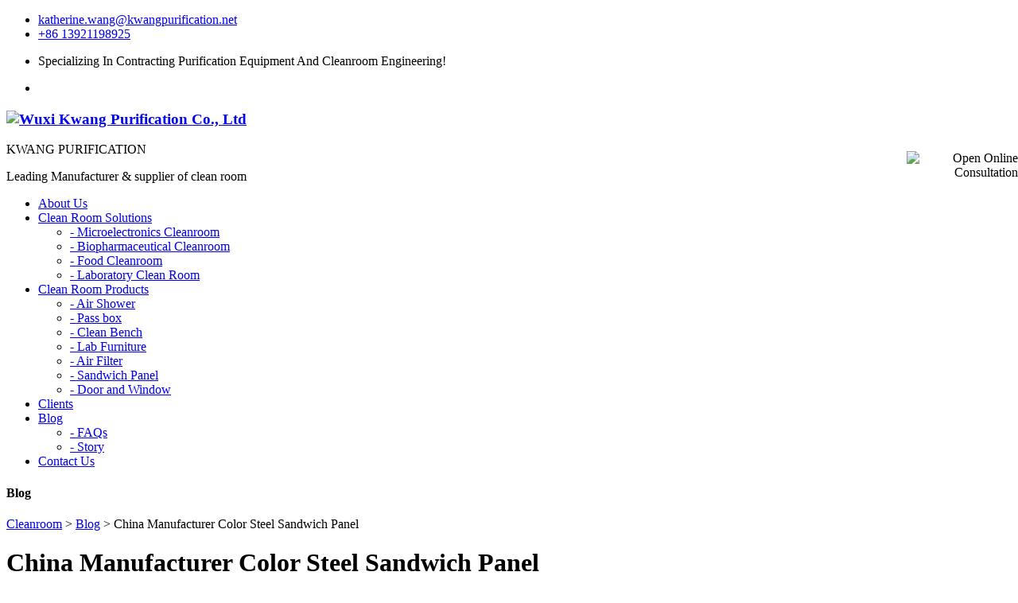

--- FILE ---
content_type: text/html; charset=utf-8
request_url: https://www.kwangpurification.com/a/China-Manufacturer-Color-Steel-Sandwich-Panel.html
body_size: 11673
content:
<!DOCTYPE html>
<html lang="en">
<head>
<title>China Manufacturer Classification Of Purified Color Steel Sandwich Panel - Wuxi Kwang Purification Co., Ltd</title>
<meta name="keywords" content="Color Steel Sandwich Panel">
<meta name="description" content="China Manufacturer Classification Of Purified Color Steel Sandwich Panel">
<meta charset="utf-8">
<!--[if IE]><meta http-equiv='X-UA-Compatible' content='IE=edge,chrome=1'><![endif]-->
<meta name="viewport" content="width=device-width, initial-scale=1, maximum-scale=1">
<link href="https://fonts.googleapis.com/css?family=Open+Sans:300,400,600,700%7CRaleway:300,400,500,600,700" rel="stylesheet">
<link rel="stylesheet" type="text/css" href="https://www.kwangpurification.com/storage/12806/tpl/1330/css/bootstrap.css" media="screen">
<!-- REVOLUTION BANNER CSS SETTINGS -->
<link rel="stylesheet" type="text/css" href="https://www.kwangpurification.com/storage/12806/tpl/1330/css/settings.css" media="screen" />
<link rel="stylesheet" type="text/css" href="https://www.kwangpurification.com/storage/12806/tpl/1330/css/jquery.fancybox-1.3.4.css" media="screen">
<link rel="stylesheet" type="text/css" href="https://www.kwangpurification.com/storage/12806/tpl/1330/css/font-awesome.css" media="screen">
<link rel="stylesheet" type="text/css" href="https://www.kwangpurification.com/storage/12806/tpl/1330/css/jquery.bxslider.css" media="screen">
<link rel="stylesheet" type="text/css" href="https://www.kwangpurification.com/storage/12806/tpl/1330/css/style.css" media="screen">
<link rel="stylesheet" type="text/css" href="https://www.kwangpurification.com/storage/12806/tpl/1330/css/responsive.css" media="screen">
<link rel="icon" href="https://www.kwangpurification.com/storage/12806/tpl/1330/images/favicon.png" sizes="32x32" />
<meta http-equiv="Cache-Control" content="no-transform" />
<meta http-equiv="Cache-Control" content="no-siteapp" />
</head>
<body>
<!-- Container -->
<div id="container">
<header class="clearfix sticky-header"> 
  <!-- Static navbar -->
  <nav class="navbar navbar-default navbar-static-top">
    <div class="top-line">
      <div class="container">
        <div class="row">
          <ul class="top-info col-md-5">
            <li><a href="mailto:katherine.wang@kwangpurification.net"><i class="fa fa-envelope"></i>katherine.wang@kwangpurification.net</a></li>
            <li><a href="tel:+86 13921198925"><i class="fa fa-phone"></i>+86 13921198925</a></li>
          </ul>
          <ul class="top-socials col-md-5">
            <li><p>Specializing In Contracting Purification Equipment And Cleanroom Engineering!</p></li>
          </ul>
           <ul class="top-socials col-md-2">
            <li>
              <div id="google_translate_element"></div>
            </li>
          </ul>
        </div>
      </div>
    </div>
    <!-- end topline -->
    <nav class="navigation">
      <div class="container">
        <h1 class="logo"> <a href="https://www.kwangpurification.com"><img src="https://www.kwangpurification.com/storage/12806/images/20180531/20180531211249_67144.png" alt="Wuxi Kwang Purification Co., Ltd"></a> </h1>
       <div class="logot"><p>KWANG PURIFICATION</p><p>Leading Manufacturer & supplier of clean room</p></div>
        <nav id="nav">
          <ul id="main_menu" class="sf-menu">
            <li><a href="https://www.kwangpurification.com/about.html"><span>About Us</span></a>
              <ul class="navi first menu-depth-1">
                
              </ul>
            </li><li><a href="https://www.kwangpurification.com/p/Clean-Room-Solutions"><span>Clean Room Solutions</span></a>
              <ul class="navi first menu-depth-1">
                <li class="menu-item"><a href="https://www.kwangpurification.com/p/Microelectronics-Cleanroom.html"><span><span class="mob-line">-</span> Microelectronics Cleanroom</span></a></li><li class="menu-item"><a href="https://www.kwangpurification.com/p/Biopharmaceutical-Cleanroom.html"><span><span class="mob-line">-</span> Biopharmaceutical Cleanroom</span></a></li><li class="menu-item"><a href="https://www.kwangpurification.com/p/Food-Cleanroom.html"><span><span class="mob-line">-</span> Food Cleanroom</span></a></li><li class="menu-item"><a href="https://www.kwangpurification.com/p/Laboratory-Clean-Room.html"><span><span class="mob-line">-</span> Laboratory Clean Room</span></a></li>
              </ul>
            </li><li><a href="https://www.kwangpurification.com/p/Clean-Room-Products"><span>Clean Room Products</span></a>
              <ul class="navi first menu-depth-1">
                <li class="menu-item"><a href="https://www.kwangpurification.com/p/air-shower"><span><span class="mob-line">-</span> Air Shower</span></a></li><li class="menu-item"><a href="https://www.kwangpurification.com/p/pass-box"><span><span class="mob-line">-</span> Pass box</span></a></li><li class="menu-item"><a href="https://www.kwangpurification.com/p/clean-bench"><span><span class="mob-line">-</span> Clean Bench</span></a></li><li class="menu-item"><a href="https://www.kwangpurification.com/p/Lab-Furniture.html"><span><span class="mob-line">-</span> Lab Furniture</span></a></li><li class="menu-item"><a href="https://www.kwangpurification.com/p/Air-Filter"><span><span class="mob-line">-</span> Air Filter</span></a></li><li class="menu-item"><a href="https://www.kwangpurification.com/p/Sandwich-Panel"><span><span class="mob-line">-</span> Sandwich Panel</span></a></li><li class="menu-item"><a href="https://www.kwangpurification.com/p/cleanroom-doors-windows"><span><span class="mob-line">-</span> Door and Window</span></a></li>
              </ul>
            </li><li><a href="https://www.kwangpurification.com/clients.html"><span>Clients</span></a>
              <ul class="navi first menu-depth-1">
                
              </ul>
            </li><li><a href="https://www.kwangpurification.com/news.html"><span>Blog</span></a>
              <ul class="navi first menu-depth-1">
                <li class="menu-item"><a href="https://www.kwangpurification.com/baike"><span><span class="mob-line">-</span> FAQs</span></a></li><li class="menu-item"><a href="https://www.kwangpurification.com/a/story"><span><span class="mob-line">-</span> Story</span></a></li>
              </ul>
            </li><li><a href="https://www.kwangpurification.com/contact.html"><span>Contact Us</span></a>
              <ul class="navi first menu-depth-1">
                
              </ul>
            </li>
          </ul>
        </nav>
      </div>
    </nav>
  </nav>
</header>
  
  <!--右侧在线咨询-->
<div style="position:fixed;_position:absolute;right:0px;width:140px;top:190px;z-index:999999;" id="divOranIm">
	<div id="kefubtn" style="text-align:right;cursor:pointer;"><img alt="Open Online Consultation" src="https://www.kwangpurification.com/storage/12806/images/20230810/kf-1.png" onclick="__oran_kf_setKf(1,true)"></div>
	<div id="bodd" style="display:none;">
		<div class="ImHeader" onclick="__oran_kf_setKf(0)" style="cursor:pointer" title="Close Online Consultation"></div>
		<table class="ImTable" border="0" cellspacing="0" cellpadding="0" width="140">
			<tbody>
				<tr>
					<td>
						<div class="ImRow1">
							<a title="+86 13921198925" rel="nofollow" target="_blank" class="im" href="tel:+86 13921198925"><img src="https://www.kwangpurification.com/storage/12806/images/20230810/telephone.png" alt="Telephone" style="border:none" align="absmiddle" border="0">+86 13921198925</a>
						</div>
					</td>
				</tr>
				<tr>
					<td>
						<div class="ImRow1">
							<a title="katherine.wang@kwangpurification.net" rel="nofollow" target="_blank" class="im" href="mailto:katherine.wang@kwangpurification.net"><img src="https://www.kwangpurification.com/storage/12806/images/20230810/mail.png" alt="EMail" style="border:none" align="absmiddle" border="0">katherine.wang@kwangpurification.net</a>
						</div>
					</td>
				</tr>
              <tr>
					<td>
						<div class="ImRow1">
							<a title="8613921198925" rel="nofollow" target="_blank" class="im" href="https://wa.me/8613921198925"><img src="https://www.kwangpurification.com/storage/12806/images/20230810/WhatsApp.png" alt="WhatsApp" style="border:none" align="absmiddle" border="0">8613921198925</a>
						</div>
					</td>
				</tr>
			</tbody>
		</table>
		<div class="ImFooter" onclick="__oran_kf_setKf(0,true)" style="cursor:pointer" title="Close Online Consultation"></div>
	</div>
</div>
    <!--右侧在线咨询-->
<!-- End Header -->
<div id="content">
  <div class="banner banner3">
    <div class="container">
      <h4>Blog</h4>
      <div class="site_map"><a href="https://www.kwangpurification.com/">Cleanroom</a> <span>&gt;</span> <a href="https://www.kwangpurification.com/a/blog">Blog</a> <span>&gt;</span> China Manufacturer Color Steel Sandwich Panel</div>
      <div class="clear"></div>
    </div>
  </div>
  <div class="blog-content">
    <div class="container">
      <div class="row">
        <div class="col-lg-8">
          <div class="blog-single clearfix">
            <h1>China Manufacturer Color Steel Sandwich Panel</h1>
            <p>
            <p><span style="font-size: 18px;">The purified color steel <a data-mid="306" href="https://www.kwangpurification.com/p/Sandwich-Panel">sandwich panel</a> is widely used in the roof, wall and ceiling and partition of clean room projects and steel structure workshop and simple movable room. Color steel sandwich panel is now diversified and pervasive. The coating of color steel plate is cold-rolled steel plate and galvanized steel plate. After chemical treatment on the surface or composite organic film, it is made by baking and curing. Color steel plate is produced in rolls, also known as color coating roll. Color steel plate has the properties of high mechanical strength of steel materials, easy to form, as well as exquisite decoration and degradation resistance.</span></p><p><span style="font-size: 18px;"><br/></span></p><p><span style="font-size: 18px;"><img src="https://www.kwangpurification.com/storage/12806/imagesclass/20211117/6bb56099-2e80-4b74-8d8a-1155fb7787d5.jpg" alt="China Manufacturer Classification Of Purified Color Steel Sandwich Panel" title="China Manufacturer Classification Of Purified Color Steel Sandwich Panel"/></span></p><p><br/></p><p><span style="font-size: 18px;">Classification of purified color steel sandwich&nbsp;panel</span></p><p><br/></p><p><span style="font-size: 18px;">1. color steel sandwich panel are generally classified into: glass magnesium, gypsum, gypsum rock wool, rock wool, polystyrene foam, polyurethane, paper honeycomb and aluminum honeycomb. Paper honeycomb and aluminum honeycomb and polystyrene foam are not up to the fire code. The filler in the paper honeycomb is inflammable, and the heat transfer of the aluminum honeycomb filler is good, so the temperature on the other side of the board quickly exceeds 300 ℃, which does not meet the requirements of fire protection. Now the combustion limit should be within 1 hour. However, in some areas, polystyrene foam sandwich panel with flame retardants are used. Some people think that the fillers in the paper honeycomb board are fire-retardant treated paper, which can meet the requirements of fire protection. In fact, gypsum board is widely used in anti-static machine clean room.</span></p><p><br/></p><p><span style="font-size: 18px;">2. According to panel material: brand of Bao steel, Huamei, etc., Huamei or 0.5 Bao steel with base plate thickness of 0.426. The zinc content of Baosteel&#39;s plate is relatively high and it is relatively corrosion-resistant. And the thickness has no negative tolerance. It is said that Bao steel has a good flatness, but it is not obvious in practice. Bao steel is more expensive than other brands. The process of galvanizing has a decisive influence on the quality of the substrate. The hot-dip galvanizing plate is better than the cold galvanizing (galvanizing). Generally, Bao steel uses hot-dip galvanizing, which makes it is more expensive.</span></p><p><br/></p><p><span style="font-size: 18px;">3. According to workmanship: manual type and mechanism type. At present, the strength of most of the sandwich boards is almost the same as that of the machine-made boards. As long as there is no problem with glue, the machine-made boards are generally OK. But the rock wool boards absolutely need to use the hand-made boards, and the top board is better to add a layer of gypsum board or glass magnesium board when it is used for a walkable ceiling, because the machine-made rock wool boards have not enough strength.</span></p><p><br/></p><p><span style="font-size: 18px;">Color steel sandwich panel is a new material widely used in the world. Color steel sandwich panel has the advantages of light weight, high strength, heat preservation and insulation, earthquake resistance and wind resistance, etc. color steel sandwich panel construction is an integrated high-level structure with decoration and installation. Color steel plate construction has the characteristics of light weight, splicing installation and cutting at will, which determines that the installation of color steel plate room is simple, can increase benefit, save construction period, and fireproof sandwich The surface material and thermal insulation material of <a data-mid="183" href="https://www.kwangpurification.com/a/Find-Best-Clean-Room-Panel-Supplier.html">clean room panel</a> are non-combustible materials, which can completely meet the requirements of fire protection code for color steel board construction. Through a variety of research results, the construction life of color steel panel can reach more than 30-40 years.&nbsp;</span></p><p><br/></p><p><span style="font-size: 18px;">Kwang Cleanroom is proud to offer examples of a variety of our <a data-mid="105" href="https://www.kwangpurification.com/p/cleanroom-panel">cleanroom panel</a>s below.&nbsp;</span><a data-mid="151" href="https://www.kwangpurification.com/p/cleanroom-panel.html" style="white-space: normal; font-size: 18px; text-decoration: underline;"><span style="font-size: 18px;">Handmade PU Sandwich Panel</span></a><span style="font-size: 18px;">,&nbsp;</span><a data-mid="147" href="https://www.kwangpurification.com/p/handmade-pu-sandwich-panel.html" style="white-space: normal; font-size: 18px; text-decoration: underline;"><span style="font-size: 18px;">Handmade Magnesium Rockwool Sandwich Panel</span></a><span style="font-size: 18px;">,&nbsp;</span><a data-mid="150" href="https://www.kwangpurification.com/p/handmade-aluminum-honeycomb-sandwich-panel.html" style="white-space: normal; font-size: 18px; text-decoration: underline;"><span style="font-size: 18px;">Handmade Aluminum Honeycomb Sandwich Panel</span></a><span style="font-size: 18px;">,&nbsp;</span><a data-mid="149" href="https://www.kwangpurification.com/p/handmade-rockwool-sandwich-panel.html" style="white-space: normal; font-size: 18px; text-decoration: underline;"><span style="font-size: 18px;">Handmade Rockwool Sandwich Panel</span></a><span style="font-size: 18px;">,&nbsp;</span><a data-mid="141" href="https://www.kwangpurification.com/p/Magnesium-Oxide-Sandwich-Panel.html" style="white-space: normal; font-size: 18px; text-decoration: underline;"><span style="font-size: 18px;">Magnesium Oxide Sandwich Panel</span></a><span style="font-size: 18px;">, <a data-mid="142" href="https://www.kwangpurification.com/p/Rock-Wool-Handmade-Panel.html">Rock Wool Handmade Panel</a>,&nbsp;</span><a data-mid="143" href="https://www.kwangpurification.com/p/Hollow-Glass-Magnesium-Sandwich-Panel.html" style="white-space: normal; font-size: 18px; text-decoration: underline;"><span style="font-size: 18px;">Hollow Glass Magnesium Sandwich Panel</span></a><span style="font-size: 18px;">,&nbsp;</span><a data-mid="144" href="https://www.kwangpurification.com/p/Aluminum-Honeycomb-Sandwich-Panel.html" style="white-space: normal; font-size: 18px; text-decoration: underline;"><span style="font-size: 18px;">Aluminum Honeycomb Sandwich Panel</span></a><span style="font-size: 18px;">,&nbsp;</span><a data-mid="145" href="https://www.kwangpurification.com/p/Silicon-Rock-Sandwich-Panel.html" style="white-space: normal; font-size: 18px; text-decoration: underline;"><span style="font-size: 18px;">Silicon Rock Sandwich Panel</span></a><span style="font-size: 18px;">,&nbsp;</span><a data-mid="140" href="https://www.kwangpurification.com/p/Paper-Honeycomb-Handmade-Panel.html" style="white-space: normal; font-size: 18px; text-decoration: underline;"><span style="font-size: 18px;">Paper Honeycomb Handmade Panel</span></a><span style="font-size: 18px;">,&nbsp;</span><a data-mid="146" href="https://www.kwangpurification.com/p/Rock-magnesium-drift-beads-fireproof-clean-panel.html" style="white-space: normal; font-size: 18px; text-decoration: underline;"><span style="font-size: 18px;">Rock magnesium drift beads fireproof clean panel</span></a><span style="font-size: 18px;">.</span></p><p><br/></p>
            </p>
            <div class="clear"></div>  
            <div class="ymbi">★ Related Articles:</div>
             <div class="row newlist">
						<div class="col-md-12"><h2><a href="https://www.kwangpurification.com/a/Classification-Of-Purified-Color-Steel-Sandwich-Panel.html" title="Classification Of Purified Color Steel Sandwich Panel">Classification Of Purified Color Steel Sandwich Panel</a></h2></div>
              </div><div class="row newlist">
						<div class="col-md-12"><h2><a href="https://www.kwangpurification.com/a/China-Manufacturer-Color-Steel-Sandwich-Panel.html" title="China Manufacturer Color Steel Sandwich Panel">China Manufacturer Color Steel Sandwich Panel</a></h2></div>
              </div>
            
            <div class="clear"></div>  
            <div class="ymbi">★ You might be interested:</div>
             <div class="row newlist">
            			<div class="col-md-12"><h2><a href="https://www.kwangpurification.com/a/cleanroom-how-it-differs.html">Cleanroom: How It Differs</a></h2></div>
          			</div><div class="row newlist">
            			<div class="col-md-12"><h2><a href="https://www.kwangpurification.com/a/what-are-the-usage-specifications-of-a-cleanroom.html">What are the usage specifications of a cleanroom?</a></h2></div>
          			</div><div class="row newlist">
            			<div class="col-md-12"><h2><a href="https://www.kwangpurification.com/a/What-Is-Class-10000-Cleanroom.html">What Is Class 10000 Cleanroom </a></h2></div>
          			</div><div class="row newlist">
            			<div class="col-md-12"><h2><a href="https://www.kwangpurification.com/a/EnhancingFoodSafetyTheSignificanceofAirShowersinFoodIndustry.html">Enhancing Food Safety: The Significance of Air Showers in Food Industry</a></h2></div>
          			</div><div class="row newlist">
            			<div class="col-md-12"><h2><a href="https://www.kwangpurification.com/a/AutoSlidingDoorAirShowerInnovatingCleanroomSterility.html">Auto Sliding Door Air Shower: Innovating Cleanroom Sterility</a></h2></div>
          			</div><div class="row newlist">
            			<div class="col-md-12"><h2><a href="https://www.kwangpurification.com/a/The-Application-Of-Clean-Dust-free-Workshop-In-Various-Industries.html">The Application Of Clean Dust-free Workshop In Various Industries</a></h2></div>
          			</div>        
            
          </div>
          <!-- End Signle Blog --> 
        </div>
        <!-- End Main Blog -->  
     <aside class="col-lg-4">
  <div class="aside-categories">
    <h2>Categories</h2>
     <ul>
		<h2><a href="https://www.kwangpurification.com/p/Clean-Room-Products">Clean Room Products</a></h2>
          <li> <a href="https://www.kwangpurification.com/p/air-shower"><i class="fa fa-angle-right"></i>Air Shower</a></li><li> <a href="https://www.kwangpurification.com/p/pass-box"><i class="fa fa-angle-right"></i>Pass Box</a></li><li> <a href="https://www.kwangpurification.com/p/clean-bench"><i class="fa fa-angle-right"></i>Clean Bench</a></li><li> <a href="https://www.kwangpurification.com/p/Lab-Furniture"><i class="fa fa-angle-right"></i>Lab Furniture</a></li><li> <a href="https://www.kwangpurification.com/p/cleanroom-doors-windows"><i class="fa fa-angle-right"></i>Door and Window</a></li><li> <a href="https://www.kwangpurification.com/p/Sandwich-Panel"><i class="fa fa-angle-right"></i>Sandwich Panel</a></li><li> <a href="https://www.kwangpurification.com/p/Air-Filter"><i class="fa fa-angle-right"></i>Air Filter</a></li><h2><a href="https://www.kwangpurification.com/p/Clean-Room-Solutions">Clean Room Solutions</a></h2>
          <li> <a href="https://www.kwangpurification.com/p/Biopharmaceutical-Cleanroom"><i class="fa fa-angle-right"></i>Biopharmaceutical Cleanroom</a></li><li> <a href="https://www.kwangpurification.com/p/microelectronics-cleanroom"><i class="fa fa-angle-right"></i>Microelectronics Cleanroom</a></li><li> <a href="https://www.kwangpurification.com/p/Food-Cleanroom"><i class="fa fa-angle-right"></i>Food Cleanroom</a></li><li> <a href="https://www.kwangpurification.com/p/Laboratory-Clean-Room"><i class="fa fa-angle-right"></i>Laboratory Clean Room</a></li>
    </ul>
  </div>
  <!-- end aside categories -->
  <!--<div class="recent aside-recent">
    <h2 class="mb30">Related Products</h2>
    <ul>
      <li><a href="https://www.kwangpurification.com/p/Synthetic-Pocket-Bag-Filter.html"><img src="https://www.kwangpurification.com/storage/12806/product/20230809/2023080919449_94015.jpg" alt="Synthetic Pocket Bag Filter"></a></li><li><a href="https://www.kwangpurification.com/p/Hand-Push-Unpowered-Sweeping-Machine-KW-S40A.html"><img src="https://www.kwangpurification.com/storage/12806/product/20211124/20211124142057_611950.jpg" alt="Hand-Push Unpowered Sweeping Machine KW-S40A"></a></li><li><a href="https://www.kwangpurification.com/p/Polyester-Pocket-Bag-Filter.html"><img src="https://www.kwangpurification.com/storage/12806/product/20230809/2023080977420_56486.jpg" alt="Polyester Pocket Bag Filter"></a></li><li><a href="https://www.kwangpurification.com/p/Electric-Floor-Clean-Machine-Driving-Dust-Cart-C36.html"><img src="https://www.kwangpurification.com/storage/12806/product/20211124/2021112487915_48252.jpg" alt="Electric Floor Clean Machine Driving Dust Cart KW-C36"></a></li><li><a href="https://www.kwangpurification.com/p/Lab-Furniture.html"><img src="https://www.kwangpurification.com/storage/12806/product/20231101/2023110155967_46291.jpg" alt="Lab Furniture"></a></li><li><a href="https://www.kwangpurification.com/p/Rolling-Door-Air-Shower.html"><img src="https://www.kwangpurification.com/storage/12806/product/20230803/2023080310521_75526.jpg" alt="Rolling Door Air Shower"></a></li><li><a href="https://www.kwangpurification.com/p/HPL-Panel.html"><img src="https://www.kwangpurification.com/storage/12806/product/20231208/2023120814981_90027.jpg" alt="HPL Panel"></a></li><li><a href="https://www.kwangpurification.com/p/Laboratory-Clean-Room.html"><img src="https://www.kwangpurification.com/storage/12806/product/20230803/2023080377033_72006.jpg" alt="Laboratory Clean Room"></a></li><li><a href="https://www.kwangpurification.com/p/Air-Shower-Tunnel.html"><img src="https://www.kwangpurification.com/storage/12806/product/20230802/2023080293143_20307.jpg" alt="Air Shower Tunnel"></a></li>
    </ul>
    <div class="clear"></div>
  </div>
  -->
  <div class="tags clearfix">
    <h2 class="mb30">Tags</h2>
    <ul>
      <li>
				<a href="https://www.kwangpurification.com/tag/152" title="Color Steel Sandwich Panel">Color Steel Sandwich Panel</a>
			</li>
    </ul>
    <ul>
      
    </ul>
   
    <div class="clear"></div>
  </div>
  
  <div class="bloggrid aside-recent">
    <h2 class="mb30">News Products</h2>
    <ul>
      <li>
        <div class="blog-item">
          <a href="https://www.kwangpurification.com/p/Laboratory-Clean-Room.html" title="Laboratory Clean Room"><img src="https://www.kwangpurification.com/storage/12806/product/20230803/2023080377033_72006.jpg" alt="Laboratory Clean Room" />
            <div class="blog-inner">
              <h2>Laboratory Clean Room</h2>
             </div>
           </a> 
        </div>
       </li><li>
        <div class="blog-item">
          <a href="https://www.kwangpurification.com/p/Rolling-Door-Air-Shower.html" title="Rolling Door Air Shower"><img src="https://www.kwangpurification.com/storage/12806/product/20230803/2023080310521_75526.jpg" alt="Rolling Door Air Shower" />
            <div class="blog-inner">
              <h2>Rolling Door Air Shower</h2>
             </div>
           </a> 
        </div>
       </li><li>
        <div class="blog-item">
          <a href="https://www.kwangpurification.com/p/Air-Shower-Tunnel.html" title="Air Shower Tunnel"><img src="https://www.kwangpurification.com/storage/12806/product/20230802/2023080293143_20307.jpg" alt="Air Shower Tunnel" />
            <div class="blog-inner">
              <h2>Air Shower Tunnel</h2>
             </div>
           </a> 
        </div>
       </li><li>
        <div class="blog-item">
          <a href="https://www.kwangpurification.com/p/Air-Shower-With-Sole-Cleaning-System.html" title="Air Shower With Sole Cleaning System"><img src="https://www.kwangpurification.com/storage/12806/product/20230802/2023080221148_93797.jpg" alt="Air Shower With Sole Cleaning System" />
            <div class="blog-inner">
              <h2>Air Shower With Sole Cleaning System</h2>
             </div>
           </a> 
        </div>
       </li><li>
        <div class="blog-item">
          <a href="https://www.kwangpurification.com/p/multi-user-stainless-steel-air-shower.html" title="Multi User Stainless Steel Air Shower"><img src="https://www.kwangpurification.com/storage/12806/product/20210910/20210910154506_41495.jpg" alt="Multi User Stainless Steel Air Shower" />
            <div class="blog-inner">
              <h2>Multi User Stainless Steel Air Shower</h2>
             </div>
           </a> 
        </div>
       </li><li>
        <div class="blog-item">
          <a href="https://www.kwangpurification.com/p/electric-interlock-pass-box.html" title="Electric Interlock Pass Box"><img src="https://www.kwangpurification.com/storage/12806/product/20210831/2021083112767_01811.jpg" alt="Electric Interlock Pass Box" />
            <div class="blog-inner">
              <h2>Electric Interlock Pass Box</h2>
             </div>
           </a> 
        </div>
       </li>
    </ul>
    <div class="clear"></div>
  </div>
  
  <div class="bloggrid  aside-recent">
    <h2 class="mb30">Latest News</h2>
    <ul>
      <li><div class="blog-item"><a href="https://www.kwangpurification.com/a/ElectronicsCleanRoomEnsuringPrecisionandPurity.html" title="Electronics Clean Room: Ensuring Precision and Purity">- Electronics Clean Room: Ensuring Precision and Purity</a></div></li><li><div class="blog-item"><a href="https://www.kwangpurification.com/a/AirShowerRoomsEnsuringCleanEnvironmentsinDiverseIndustries.html" title="Air Shower Rooms: Ensuring Clean Environments in Diverse Industries">- Air Shower Rooms: Ensuring Clean Environments in Diverse Industries</a></div></li><li><div class="blog-item"><a href="https://www.kwangpurification.com/a/UnderstandingAirShowerRoomsDesignEfficiencyandMaintenance.html" title="Understanding Air Shower Rooms: Design, Efficiency, and Maintenance">- Understanding Air Shower Rooms: Design, Efficiency, and Maintenance</a></div></li><li><div class="blog-item"><a href="https://www.kwangpurification.com/a/IndustrialAirShowerEnhancingCleanlinessandSafetyintheWorkplace.html" title="Industrial Air Shower: Enhancing Cleanliness and Safety in the Workplace">- Industrial Air Shower: Enhancing Cleanliness and Safety in the Workplace</a></div></li><li><div class="blog-item"><a href="https://www.kwangpurification.com/a/StainlessSteelAirShowerTheUltimateCleanroomSolution.html" title="Stainless Steel Air Shower: The Ultimate Cleanroom Solution">- Stainless Steel Air Shower: The Ultimate Cleanroom Solution</a></div></li><li><div class="blog-item"><a href="https://www.kwangpurification.com/a/RapidRollingShutterDoorAirShowerTheFutureofCleanroomTechnology.html" title="Rapid Rolling Shutter Door Air Shower: The Future of Cleanroom Technology">- Rapid Rolling Shutter Door Air Shower: The Future of Cleanroom Technology</a></div></li><li><div class="blog-item"><a href="https://www.kwangpurification.com/a/ExploringAirShowerCleanroomsAGlimpseintoControlledEnvironments.html" title="Exploring Air Shower Cleanrooms: A Glimpse into Controlled Environments">- Exploring Air Shower Cleanrooms: A Glimpse into Controlled Environments</a></div></li><li><div class="blog-item"><a href="https://www.kwangpurification.com/a/PharmacyCleanroomEnsuringSafetyandPurity.html" title="Pharmacy Cleanroom: Ensuring Safety and Purity">- Pharmacy Cleanroom: Ensuring Safety and Purity</a></div></li><li><div class="blog-item"><a href="https://www.kwangpurification.com/a/AirShowerCleanRoomPriceFactorstoConsiderandCostBreakdown.html" title="Air Shower Clean Room Price: Factors to Consider and Cost Breakdown">- Air Shower Clean Room Price: Factors to Consider and Cost Breakdown</a></div></li><li><div class="blog-item"><a href="https://www.kwangpurification.com/a/The-Essential-Guide-to-Cleanroom-Air-Filtration-Systems.html" title="The Essential Guide to Cleanroom Air Filtration Systems">- The Essential Guide to Cleanroom Air Filtration Systems</a></div></li>
    </ul>
    <div class="clear"></div>
  </div>
  
  <div class="bloggrid aside-recent">
    <h2 class="mb30">Recent Updates</h2>
    <ul>
      <li>
        <div class="blog-item">
          <a href="https://www.kwangpurification.com/p/stainless-steel-air-shower.html" title="Stainless Steel Air Shower"><img src="https://www.kwangpurification.com/storage/12806/product/20210813/20210813101916_93559.jpg" alt="Stainless Steel Air Shower" />
             <div class="blog-inner">
              <h2>Stainless Steel Air Shower</h2>
            </div>
           </a> 
        </div>
       </li><li>
        <div class="blog-item">
          <a href="https://www.kwangpurification.com/p/Microelectronics-Cleanroom.html" title="Microelectronics Cleanroom"><img src="https://www.kwangpurification.com/storage/12806/product/20210812/20210812153304_46655.jpg" alt="Microelectronics Cleanroom" />
             <div class="blog-inner">
              <h2>Microelectronics Cleanroom</h2>
            </div>
           </a> 
        </div>
       </li><li>
        <div class="blog-item">
          <a href="https://www.kwangpurification.com/p/Laboratory-Clean-Room.html" title="Laboratory Clean Room"><img src="https://www.kwangpurification.com/storage/12806/product/20230803/2023080377033_72006.jpg" alt="Laboratory Clean Room" />
             <div class="blog-inner">
              <h2>Laboratory Clean Room</h2>
            </div>
           </a> 
        </div>
       </li><li>
        <div class="blog-item">
          <a href="https://www.kwangpurification.com/p/Biopharmaceutical-Cleanroom.html" title="Biopharmaceutical Cleanroom"><img src="https://www.kwangpurification.com/storage/12806/product/20210812/20210812153124_94737.jpg" alt="Biopharmaceutical Cleanroom" />
             <div class="blog-inner">
              <h2>Biopharmaceutical Cleanroom</h2>
            </div>
           </a> 
        </div>
       </li><li>
        <div class="blog-item">
          <a href="https://www.kwangpurification.com/p/Rolling-Door-Air-Shower.html" title="Rolling Door Air Shower"><img src="https://www.kwangpurification.com/storage/12806/product/20230803/2023080310521_75526.jpg" alt="Rolling Door Air Shower" />
             <div class="blog-inner">
              <h2>Rolling Door Air Shower</h2>
            </div>
           </a> 
        </div>
       </li><li>
        <div class="blog-item">
          <a href="https://www.kwangpurification.com/p/cargo-air-shower.html" title="Cargo Air Shower"><img src="https://www.kwangpurification.com/storage/12806/product/20230803/2023080354954_29249.jpg" alt="Cargo Air Shower" />
             <div class="blog-inner">
              <h2>Cargo Air Shower</h2>
            </div>
           </a> 
        </div>
       </li>
    </ul>
    <div class="clear"></div>
  </div>
  
</aside> 
        <!-- End Sidebar --> 
      </div>
    </div>
  </div>

<div class="bloggrid related-projs mb30">
    <div class="container">
      <h2 class="main-title">Our Other Products</h2>
      <div class="main-border mb30"></div>
      <div class="grid-style grid-2col">
        <div class="row">
         <div class="col-md-3 col-sm-6">
            <div class="blog-item"><a href="https://www.kwangpurification.com/p/Ride-On-Rotary-Floor-Scrubber-Machine-KW-X700J.html" title="Ride-On Rotary Floor Scrubber Machine KW-X700J"><img src="https://www.kwangpurification.com/storage/12806/product/20211124/2021112400146_09375.jpg" alt="Ride-On Rotary Floor Scrubber Machine KW-X700J" />
              <div class="blog-inner">
              <h2>Ride-On Rotary Floor Scrubber Machine KW-X700J</h2>
            </div>
              </a> 
            </div>
          </div><div class="col-md-3 col-sm-6">
            <div class="blog-item"><a href="https://www.kwangpurification.com/p/Silicon-Rock-Sandwich-Panel.html" title="Silicon Rock Sandwich Panel"><img src="https://www.kwangpurification.com/storage/12806/product/20211012/2021101251376_18105.jpg" alt="Silicon Rock Sandwich Panel" />
              <div class="blog-inner">
              <h2>Silicon Rock Sandwich Panel</h2>
            </div>
              </a> 
            </div>
          </div><div class="col-md-3 col-sm-6">
            <div class="blog-item"><a href="https://www.kwangpurification.com/p/fan-filter-unit.html" title="Fan Filter Unit"><img src="https://www.kwangpurification.com/storage/12806/product/20210813/20210813102608_60714.jpg" alt="Fan Filter Unit" />
              <div class="blog-inner">
              <h2>Fan Filter Unit</h2>
            </div>
              </a> 
            </div>
          </div><div class="col-md-3 col-sm-6">
            <div class="blog-item"><a href="https://www.kwangpurification.com/p/PVC-Rolling-Fast-Door.html" title="PVC Rolling Fast Door"><img src="https://www.kwangpurification.com/storage/12806/product/20220627/2022062722092_09452.jpg" alt="PVC Rolling Fast Door" />
              <div class="blog-inner">
              <h2>PVC Rolling Fast Door</h2>
            </div>
              </a> 
            </div>
          </div>
        </div>
      </div>
    </div>
  </div>

</div>
<!-- End content --> 
<div class="last-div">
      <div class="row">
        <div class="items col-md-12">
        <ul>
			<li>
				<img src="https://www.kwangpurification.com/storage/12806/images/20210915/item1.png">
				<p class="title hidden-xs">Obtained practical patent for air shower</p>
				<p class="desc hidden-xs">No:201820083461.3</p>
			</li>
			<li>
				<img src="https://www.kwangpurification.com/storage/12806/images/20210915/item2.png">
				<p class="title hidden-xs">Obtained EU CE electrical certification</p>
				<p class="desc hidden-xs">No:M.2018.201.N5926</p>
			</li>
			<li>
				<img src="https://www.kwangpurification.com/storage/12806/images/20210915/item3.png">
				<p class="title hidden-xs">Obtained standardized GB/ISO certification</p>
				<p class="desc hidden-xs">GBT19001/ISO09001:2015</p>
			</li>
			<li>
				<img src="https://www.kwangpurification.com/storage/12806/images/20210915/item4.png">
				<p class="title hidden-xs">Passed the EU CE quality certification</p>
				<p class="desc hidden-xs">No:M.2020.206.c6949</p>
			</li>
		</ul>
        </div> 
      </div>
    </div>
<footer>
  <div class="inner-footer container">
    <div class="row">
      <div class="col-md-3 f-about">
        <h3>CONTACT US</h3>
        <ul>
          <li><i class="fa fa-envelope"></i><a href="#">katherine.wang@kwangpurification.net</a></li>
          <li><i class="fa fa-envelope"></i><a href="#">kwangpurification@163.com</a></li>
          <li><i class="fa fa-phone"></i>
            <p>+86 13921198925</p>
          </li>
          <li><i class="fa fa-home"></i>
            <p>JIANGSU WUXI CHINA</p>
          </li>
        </ul>
        <div class="clear"></div>
        <div class="socials">
          <ul>
          <!--<li><a href="http://www.twitter.com/" target="_blank"><i class="fa fa-twitter"></i></a></li>-->
            <li><a href="https://www.facebook.com/KwangCleanroom/" target="_blank"><i class="fa fa-facebook"></i></a></li>
            <li><a href="https://www.linkedin.com/in/katherine-wang-b97b72157/" target="_blank"><i class="fa fa-linkedin"></i></a></li>
          <!--<li><a href="http://www.google.com" target="_blank"><i class="fa fa-google-plus"></i></a></li>
            <li><a href="http://www.pinterest.com/" target="_blank"><i class="fa fa-pinterest"></i></a></li>-->
            <li><a href="https://www.youtube.com/channel/UC39kYQcN8t3s5oD4KjCQKEw/" target="_blank"><i class="fa fa-youtube"></i></a></li>
          </ul>
          <div class="clear"></div>
        </div>
      </div>
      <div class="col-md-3 f-posts">
        <h3>NEWS</h3>
        <ul>
          <li> <a href="https://www.kwangpurification.com/a/What-Is-A-Dust-Free-Clean-Room-And-What-Are-The-Design-Characteristics-Of-A-Dust-Free-Clean-Room.html">What Is A Dust Free Clean Room ...</a></li><li> <a href="https://www.kwangpurification.com/a/The-Importance-of-Antistatic-Air-Showers-in-Cleanroom-Environments.html">The Importance of Antistatic A ...</a></li><li> <a href="https://www.kwangpurification.com/a/MedicalPassThroughBoxEnsuringSafeandEfficientTransferofMedicalItems.html">Medical Pass Through Box: Ensu ...</a></li><li> <a href="https://www.kwangpurification.com/a/PurificationDoorTheUltimateSolutionforaSafeandHealthyEnvironment.html">Purification Door: The Ultimat ...</a></li><li> <a href="https://www.kwangpurification.com/a/50mm-metal-face-Rock-wool-sandwich-panel-Metal-Faced-Clean-Room-Special.html">50mm metal face Rock wool sand ...</a></li><li> <a href="https://www.kwangpurification.com/a/Uv-Light-In-Pass-Box.html">Uv Light In Pass Box</a></li>
        </ul>
        <div class="clear"></div>
      </div>
      <div class="col-md-3 f-links">
        <h3>Useful Links</h3>
        <ul>
          <li><a href="https://www.kwangpurification.com/about.html">About Us</a></li><li><a href="https://www.kwangpurification.com/p/Clean-Room-Solutions">Clean Room Solutions</a></li><li><a href="https://www.kwangpurification.com/p/Clean-Room-Products">Clean Room Products</a></li><li><a href="https://www.kwangpurification.com/clients.html">Clients</a></li><li><a href="https://www.kwangpurification.com/news.html">Blog</a></li><li><a href="https://www.kwangpurification.com/contact.html">Contact Us</a></li>
        </ul>
        <div class="clear"></div>
      </div>
      <div class="col-md-3 recent">
        <h3>MAIN PRODUCTS</h3>
        <ul>
          <li><a href="https://www.kwangpurification.com/p/stainless-steel-pass-box.html"><img src="https://www.kwangpurification.com/storage/12806/product/20210831/2021083181431_94501.jpg" alt="Stainless Steel Pass Box"></a></li><li><a href="https://www.kwangpurification.com/p/multi-user-stainless-steel-air-shower.html"><img src="https://www.kwangpurification.com/storage/12806/product/20210910/20210910154506_41495.jpg" alt="Multi User Stainless Steel Air ..."></a></li><li><a href="https://www.kwangpurification.com/p/Rolling-Door-Air-Shower.html"><img src="https://www.kwangpurification.com/storage/12806/product/20230803/2023080310521_75526.jpg" alt="Rolling Door Air Shower"></a></li><li><a href="https://www.kwangpurification.com/p/Air-Shower-With-Sole-Cleaning-System.html"><img src="https://www.kwangpurification.com/storage/12806/product/20230802/2023080221148_93797.jpg" alt="Air Shower With Sole Cleaning  ..."></a></li><li><a href="https://www.kwangpurification.com/p/Food-Cleanroom.html"><img src="https://www.kwangpurification.com/storage/12806/product/20210812/20210812153419_20995.jpg" alt="Food Cleanroom"></a></li><li><a href="https://www.kwangpurification.com/p/Air-Shower-Tunnel.html"><img src="https://www.kwangpurification.com/storage/12806/product/20230802/2023080293143_20307.jpg" alt="Air Shower Tunnel"></a></li>
        </ul>
        <div class="clear"></div>
      </div>
    </div>
  </div>
  <!-- end contanir & inner-footer -->
  <div class="last-div">
    <div class="container">
      <div class="row">
        <div class="col-md-4 copyright"> © 2020 All Rights Reserved | <a href="https://www.kwangpurification.com/blog/" target="_blank" >air shower clean room</a><br><a href="https://www.kwangpurification.com">Wuxi Kwang Purification Co., Ltd</a><br>Your Standard and Custom Cleanroom Manufacturer</div>
         <div class="col-md-4" style="text-align: center;">
          <a href="https://yichunjh.en.made-in-china.com" target="_blank" alt="WUXI KWANG PURIFICATION CO., LTD" rel="nofollow"/>
			<img src="https://www.kwangpurification.com/storage/12806/images/20220615/made-in-china.png" alt="Made In China Certification" border="0" hidefocus="true"/>
		 </a>
                <a aria-label="Chat on WhatsApp" href="https://wa.me/8613921198925"><img alt="Chat on WhatsApp" src="https://www.kwangpurification.com/storage/12806/images/20230801/WhatsAppButtonGreenSmall.png" style="width:200px"/>
		<a />
        </div>
        <div class="col-md-4">
          <div id="back-to-top"> <a href="#top">go to Top <i class="fa fa-caret-up"></i></a> </div>
        </div>
      </div>
    </div>
  </div>
</footer>
<!-- End footer --> 
<script type="text/javascript" src="https://www.kwangpurification.com/storage/12806/tpl/1330/js/jquery.min.js"></script> 
<script type="text/javascript" src="https://www.kwangpurification.com/storage/12806/tpl/1330/js/jquery.isotope.min.js"></script> 
<script type="text/javascript" src="https://www.kwangpurification.com/storage/12806/tpl/1330/js/jquery.imagesloaded.min.js"></script> 
<script type="text/javascript" src="https://www.kwangpurification.com/storage/12806/tpl/1330/js/jquery.fancybox-1.3.4.pack.js"></script> 
<script type="text/javascript" src="https://www.kwangpurification.com/storage/12806/tpl/1330/js/jquery.appear.js"></script> 
<script type="text/javascript" src="https://www.kwangpurification.com/storage/12806/tpl/1330/js/jquery.bxslider.js"></script> 
<script type="text/javascript" src="https://www.kwangpurification.com/storage/12806/tpl/1330/js/bootstrap.js"></script> 
<script type="text/javascript" src="https://www.kwangpurification.com/storage/12806/tpl/1330/js/im.js"></script> 
<script type="text/javascript" src="https://www.kwangpurification.com/storage/12806/tpl/1330/js/retina-1.1.0.min.js"></script> 
<script type="text/javascript" src="https://www.kwangpurification.com/storage/12806/tpl/1330/js/plugins-scroll.js"></script> 
<script type="text/javascript" src="https://www.kwangpurification.com/storage/12806/tpl/1330/js/waypoint.min.js"></script> 
<script src="https://www.kwangpurification.com/storage/12806/tpl/1330/js/jquery.easypiechart.js"></script> 
<script type="text/javascript" src="https://www.kwangpurification.com/storage/12806/tpl/1330/js/jquery.countTo.js"></script> 
<script type="text/javascript" src="https://www.kwangpurification.com/storage/12806/tpl/1330/js/script.js"></script> 
<script type='text/javascript' src='https://www.kwangpurification.com/storage/12806/tpl/1330/js/jquery.themepunch.tools.min.js'></script> 
<script type='text/javascript' src='https://www.kwangpurification.com/storage/12806/tpl/1330/js/jquery.themepunch.revolution.min.js'></script> 
<script type="text/javascript" src="https://www.kwangpurification.com/storage/12806/tpl/1330/js/extensions/revolution.extension.slideanims.min.js"></script> 
<script type="text/javascript" src="https://www.kwangpurification.com/storage/12806/tpl/1330/js/extensions/revolution.extension.layeranimation.min.js"></script> 
<script type="text/javascript" src="https://www.kwangpurification.com/storage/12806/tpl/1330/js/extensions/revolution.extension.navigation.min.js"></script> 
<script type="text/javascript" src="https://www.kwangpurification.com/storage/12806/tpl/1330/js/extensions/revolution.extension.actions.min.js"></script> 
<script type="text/javascript" src="https://www.kwangpurification.com/storage/12806/tpl/1330/js/extensions/revolution.extension.carousel.min.js"></script> 
<script type="text/javascript" src="https://www.kwangpurification.com/storage/12806/tpl/1330/js/extensions/revolution.extension.kenburn.min.js"></script> 
<script type="text/javascript" src="https://www.kwangpurification.com/storage/12806/tpl/1330/js/extensions/revolution.extension.migration.min.js"></script> 
<script type="text/javascript" src="https://www.kwangpurification.com/storage/12806/tpl/1330/js/extensions/revolution.extension.parallax.min.js"></script> 
<script type="text/javascript" src="https://www.kwangpurification.com/storage/12806/tpl/1330/js/extensions/revolution.extension.video.min.js"></script> 
<!-- /******************************************
Slider Activation is from here to the end
******************************************/ --> 
<script>
var htmlDiv = document.getElementById("rs-plugin-settings-inline-css");
var htmlDivCss = "";
if (htmlDiv) {
	htmlDiv.innerHTML = htmlDiv.innerHTML + htmlDivCss;
} else {
	var htmlDiv = document.createElement("div");
	htmlDiv.innerHTML = "<style>" + htmlDivCss + "</style>";
	document.getElementsByTagName("head")[0].appendChild(htmlDiv.childNodes[0]);
}
</script> 
<script>
var htmlDiv = document.getElementById("rs-plugin-settings-inline-css");
var htmlDivCss = "";
if (htmlDiv) {
htmlDiv.innerHTML = htmlDiv.innerHTML + htmlDivCss;
} else {
var htmlDiv = document.createElement("div");
htmlDiv.innerHTML = "<style>" + htmlDivCss + "</style>";
document.getElementsByTagName("head")[0].appendChild(htmlDiv.childNodes[0]);
}
</script> 

<script type="text/javascript">
function googleTranslateElementInit() {
  new google.translate.TranslateElement({pageLanguage: 'en', layout: google.translate.TranslateElement.InlineLayout.SIMPLE}, 'google_translate_element');
}
</script>

<script type="text/javascript" src="//translate.google.com/translate_a/element.js?cb=googleTranslateElementInit"></script>
<script type="text/javascript">
/******************************************
-	PREPARE PLACEHOLDER FOR SLIDER	-
******************************************/

var setREVStartSize = function() {
try {
	var e = new Object,
		i = jQuery(window).width(),
		t = 9999,
		r = 0,
		n = 0,
		l = 0,
		f = 0,
		s = 0,
		h = 0;
	e.c = jQuery('#rev_slider_1_1');
	e.gridwidth = [1170];
	e.gridheight = [650];

	e.sliderLayout = "auto";
	if (e.responsiveLevels && (jQuery.each(e.responsiveLevels, function(e, f) {
			f > i && (t = r = f, l = e), i > f && f > r && (r = f, n = e)
		}), t > r && (l = n)), f = e.gridheight[l] || e.gridheight[0] || e.gridheight, s = e.gridwidth[l] || e.gridwidth[0] || e.gridwidth, h = i / s, h = h > 1 ? 1 : h, f = Math.round(h * f), "fullscreen" == e.sliderLayout) {
		var u = (e.c.width(), jQuery(window).height());
		if (void 0 != e.fullScreenOffsetContainer) {
			var c = e.fullScreenOffsetContainer.split(",");
			if (c) jQuery.each(c, function(e, i) {
				u = jQuery(i).length > 0 ? u - jQuery(i).outerHeight(!0) : u
			}), e.fullScreenOffset.split("%").length > 1 && void 0 != e.fullScreenOffset && e.fullScreenOffset.length > 0 ? u -= jQuery(window).height() * parseInt(e.fullScreenOffset, 0) / 100 : void 0 != e.fullScreenOffset && e.fullScreenOffset.length > 0 && (u -= parseInt(e.fullScreenOffset, 0))
		}
		f = u
	} else void 0 != e.minHeight && f < e.minHeight && (f = e.minHeight);
	e.c.closest(".rev_slider_wrapper").css({
		height: f
	})

} catch (d) {
	console.log("Failure at Presize of Slider:" + d)
}
};

setREVStartSize();

var tpj = jQuery;

var revapi1;
tpj(document).ready(function() {
if (tpj("#rev_slider_1_1").revolution == undefined) {
	revslider_showDoubleJqueryError("#rev_slider_1_1");
} else {
	revapi1 = tpj("#rev_slider_1_1").show().revolution({
		sliderType: "standard",
		jsFileLocation: "js/",
		sliderLayout: "auto",
		dottedOverlay: "none",
		delay: 9000,
		navigation: {
			keyboardNavigation: "off",
			keyboard_direction: "horizontal",
			mouseScrollNavigation: "off",
			mouseScrollReverse: "default",
			onHoverStop: "off",
			arrows: {
				style: "metis",
				enable: true,
				hide_onmobile: true,
				hide_under: 768,
				hide_onleave: true,
				hide_delay: 200,
				hide_delay_mobile: 1200,
				tmp: '',
				left: {
					h_align: "left",
					v_align: "center",
					h_offset: 20,
					v_offset: 0
				},
				right: {
					h_align: "right",
					v_align: "center",
					h_offset: 20,
					v_offset: 0
				}
			},
			bullets: {
				enable: true,
				hide_onmobile: true,
				hide_under: 640,
				style: "hermes",
				hide_onleave: false,
				direction: "horizontal",
				h_align: "center",
				v_align: "bottom",
				h_offset: 0,
				v_offset: 20,
				space: 10,
				tmp: ''
			}
		},
		visibilityLevels: [1240, 1024, 778, 480],
		gridwidth: 1170,
		gridheight: 650,
		lazyType: "none",
		parallax: {
			type: "mouse",
			origo: "enterpoint",
			speed: 400,
			levels: [5, 10, 15, 20, 25, 30, 35, 40, 45, 50, 55, 60, 65, 70, 75, 55],
			type: "mouse",
		},
		shadow: 0,
		spinner: "spinner5",
		stopLoop: "off",
		stopAfterLoops: -1,
		stopAtSlide: -1,
		shuffle: "off",
		autoHeight: "off",
		disableProgressBar: "on",
		hideThumbsOnMobile: "off",
		hideSliderAtLimit: 0,
		hideCaptionAtLimit: 0,
		hideAllCaptionAtLilmit: 0,
		debugMode: false,
		fallbacks: {
			simplifyAll: "off",
			nextSlideOnWindowFocus: "off",
			disableFocusListener: false,
		}
	});
}
}); /*ready*/
</script> 
<!-- /******************************************
Slider end
******************************************/ -->
<!-- Google tag (gtag.js) -->
<script async src="https://www.googletagmanager.com/gtag/js?id=G-2GLSH7GKX7"></script>
<script>
  window.dataLayer = window.dataLayer || [];
  function gtag(){dataLayer.push(arguments);}
  gtag('js', new Date());

  gtag('config', 'G-2GLSH7GKX7');
</script><div style="display:none;">cache</div><div style="text-align:center;display:none;"><span>Processed in 0.006419 Second.</span></div></body></html>